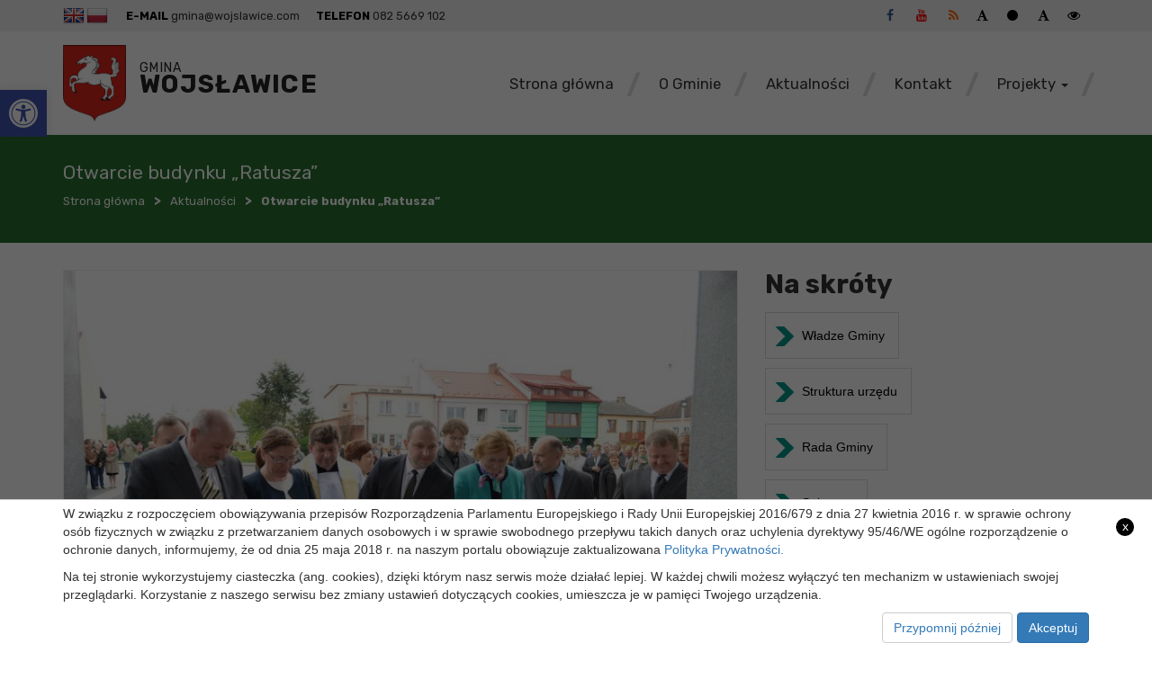

--- FILE ---
content_type: text/html; charset=UTF-8
request_url: https://wojslawice.com/otwarcie-budynku-ratusza/
body_size: 16056
content:
<!doctype html>
<html lang="pl-PL" class="no-js">

<head>
    <meta http-equiv="Content-Type" content="text/html; charset=utf-8" />
    <meta name="Description" content="" />
    <meta name="Keywords" content="" />
    <meta http-equiv="X-UA-Compatible" content="IE=edge">
    <meta name="viewport" content="width=device-width, initial-scale=1">
    <meta name="description" content="">
    <meta name="author" content="">

    <link rel="icon" type="image/png" href="#">

    <title>  Otwarcie budynku &#8222;Ratusza&#8221; : Urząd Gminy Wojsławice</title>

    <!-- CSS -->
    <link rel="stylesheet" href="https://wojslawice.com/wp-content/themes/wojslawice/style.css?v=1.32">

    <!-- Contrast -->
            <link href="https://wojslawice.com/wp-content/themes/wojslawice/css/empty_style.css" rel="stylesheet" />
    
    <!-- Bootstrap 3.3.7 -->
    <link rel="stylesheet" href="https://wojslawice.com/wp-content/themes/wojslawice/css/bootstrap.min.css" />

    <link rel="stylesheet" href="https://wojslawice.com/wp-content/themes/wojslawice/css/eventCalendar.css" />
    <link rel="stylesheet" href="https://wojslawice.com/wp-content/themes/wojslawice/css/eventCalendar_theme_responsive.css" />

    <!-- Owl-carousel -->
    <link rel="stylesheet" href="https://wojslawice.com/wp-content/themes/wojslawice/css/owl.carousel.css" />
    <link rel="stylesheet" href="https://wojslawice.com/wp-content/themes/wojslawice/css/owl.theme.css" />
    <link rel="stylesheet" href="https://wojslawice.com/wp-content/themes/wojslawice/css/owl.transitions.css" />

    <!-- Animate -->
    <link rel="stylesheet" href="https://wojslawice.com/wp-content/themes/wojslawice/css/animate.css" />

    <!-- Custom Fonts -->
    <!-- Font Awesome 4.6.3 -->
    <link rel="stylesheet" href="https://wojslawice.com/wp-content/themes/wojslawice/font-awesome/css/font-awesome.min.css" />

    <link href="https://fonts.googleapis.com/css?family=Montserrat:300,400,500,700&amp;display=swap&amp;subset=latin-ext" rel="stylesheet">
    <link href="https://fonts.googleapis.com/css?family=Rubik:400,500,700&amp;display=swap&amp;subset=latin-ext" rel="stylesheet">

    <!-- Global site tag (gtag.js) - Google Analytics -->
    <script async src="https://www.googletagmanager.com/gtag/js?id=G-4HEK0ZRYLH"></script>
    <script>
        window.dataLayer = window.dataLayer || [];

        function gtag() {
            dataLayer.push(arguments);
        }
        gtag('js', new Date());

        gtag('config', 'G-4HEK0ZRYLH');
    </script>

    <meta name='robots' content='max-image-preview:large' />
	<style>img:is([sizes="auto" i], [sizes^="auto," i]) { contain-intrinsic-size: 3000px 1500px }</style>
	<link rel='dns-prefetch' href='//ajax.googleapis.com' />
<link rel='dns-prefetch' href='//translate.google.com' />
<script>
/* <![CDATA[ */
window._wpemojiSettings = {"baseUrl":"https:\/\/s.w.org\/images\/core\/emoji\/16.0.1\/72x72\/","ext":".png","svgUrl":"https:\/\/s.w.org\/images\/core\/emoji\/16.0.1\/svg\/","svgExt":".svg","source":{"concatemoji":"https:\/\/wojslawice.com\/wp-includes\/js\/wp-emoji-release.min.js?ver=6.8.3"}};
/*! This file is auto-generated */
!function(s,n){var o,i,e;function c(e){try{var t={supportTests:e,timestamp:(new Date).valueOf()};sessionStorage.setItem(o,JSON.stringify(t))}catch(e){}}function p(e,t,n){e.clearRect(0,0,e.canvas.width,e.canvas.height),e.fillText(t,0,0);var t=new Uint32Array(e.getImageData(0,0,e.canvas.width,e.canvas.height).data),a=(e.clearRect(0,0,e.canvas.width,e.canvas.height),e.fillText(n,0,0),new Uint32Array(e.getImageData(0,0,e.canvas.width,e.canvas.height).data));return t.every(function(e,t){return e===a[t]})}function u(e,t){e.clearRect(0,0,e.canvas.width,e.canvas.height),e.fillText(t,0,0);for(var n=e.getImageData(16,16,1,1),a=0;a<n.data.length;a++)if(0!==n.data[a])return!1;return!0}function f(e,t,n,a){switch(t){case"flag":return n(e,"\ud83c\udff3\ufe0f\u200d\u26a7\ufe0f","\ud83c\udff3\ufe0f\u200b\u26a7\ufe0f")?!1:!n(e,"\ud83c\udde8\ud83c\uddf6","\ud83c\udde8\u200b\ud83c\uddf6")&&!n(e,"\ud83c\udff4\udb40\udc67\udb40\udc62\udb40\udc65\udb40\udc6e\udb40\udc67\udb40\udc7f","\ud83c\udff4\u200b\udb40\udc67\u200b\udb40\udc62\u200b\udb40\udc65\u200b\udb40\udc6e\u200b\udb40\udc67\u200b\udb40\udc7f");case"emoji":return!a(e,"\ud83e\udedf")}return!1}function g(e,t,n,a){var r="undefined"!=typeof WorkerGlobalScope&&self instanceof WorkerGlobalScope?new OffscreenCanvas(300,150):s.createElement("canvas"),o=r.getContext("2d",{willReadFrequently:!0}),i=(o.textBaseline="top",o.font="600 32px Arial",{});return e.forEach(function(e){i[e]=t(o,e,n,a)}),i}function t(e){var t=s.createElement("script");t.src=e,t.defer=!0,s.head.appendChild(t)}"undefined"!=typeof Promise&&(o="wpEmojiSettingsSupports",i=["flag","emoji"],n.supports={everything:!0,everythingExceptFlag:!0},e=new Promise(function(e){s.addEventListener("DOMContentLoaded",e,{once:!0})}),new Promise(function(t){var n=function(){try{var e=JSON.parse(sessionStorage.getItem(o));if("object"==typeof e&&"number"==typeof e.timestamp&&(new Date).valueOf()<e.timestamp+604800&&"object"==typeof e.supportTests)return e.supportTests}catch(e){}return null}();if(!n){if("undefined"!=typeof Worker&&"undefined"!=typeof OffscreenCanvas&&"undefined"!=typeof URL&&URL.createObjectURL&&"undefined"!=typeof Blob)try{var e="postMessage("+g.toString()+"("+[JSON.stringify(i),f.toString(),p.toString(),u.toString()].join(",")+"));",a=new Blob([e],{type:"text/javascript"}),r=new Worker(URL.createObjectURL(a),{name:"wpTestEmojiSupports"});return void(r.onmessage=function(e){c(n=e.data),r.terminate(),t(n)})}catch(e){}c(n=g(i,f,p,u))}t(n)}).then(function(e){for(var t in e)n.supports[t]=e[t],n.supports.everything=n.supports.everything&&n.supports[t],"flag"!==t&&(n.supports.everythingExceptFlag=n.supports.everythingExceptFlag&&n.supports[t]);n.supports.everythingExceptFlag=n.supports.everythingExceptFlag&&!n.supports.flag,n.DOMReady=!1,n.readyCallback=function(){n.DOMReady=!0}}).then(function(){return e}).then(function(){var e;n.supports.everything||(n.readyCallback(),(e=n.source||{}).concatemoji?t(e.concatemoji):e.wpemoji&&e.twemoji&&(t(e.twemoji),t(e.wpemoji)))}))}((window,document),window._wpemojiSettings);
/* ]]> */
</script>
<style id='wp-emoji-styles-inline-css'>

	img.wp-smiley, img.emoji {
		display: inline !important;
		border: none !important;
		box-shadow: none !important;
		height: 1em !important;
		width: 1em !important;
		margin: 0 0.07em !important;
		vertical-align: -0.1em !important;
		background: none !important;
		padding: 0 !important;
	}
</style>
<style id='classic-theme-styles-inline-css'>
/*! This file is auto-generated */
.wp-block-button__link{color:#fff;background-color:#32373c;border-radius:9999px;box-shadow:none;text-decoration:none;padding:calc(.667em + 2px) calc(1.333em + 2px);font-size:1.125em}.wp-block-file__button{background:#32373c;color:#fff;text-decoration:none}
</style>
<style id='global-styles-inline-css'>
:root{--wp--preset--aspect-ratio--square: 1;--wp--preset--aspect-ratio--4-3: 4/3;--wp--preset--aspect-ratio--3-4: 3/4;--wp--preset--aspect-ratio--3-2: 3/2;--wp--preset--aspect-ratio--2-3: 2/3;--wp--preset--aspect-ratio--16-9: 16/9;--wp--preset--aspect-ratio--9-16: 9/16;--wp--preset--color--black: #000000;--wp--preset--color--cyan-bluish-gray: #abb8c3;--wp--preset--color--white: #ffffff;--wp--preset--color--pale-pink: #f78da7;--wp--preset--color--vivid-red: #cf2e2e;--wp--preset--color--luminous-vivid-orange: #ff6900;--wp--preset--color--luminous-vivid-amber: #fcb900;--wp--preset--color--light-green-cyan: #7bdcb5;--wp--preset--color--vivid-green-cyan: #00d084;--wp--preset--color--pale-cyan-blue: #8ed1fc;--wp--preset--color--vivid-cyan-blue: #0693e3;--wp--preset--color--vivid-purple: #9b51e0;--wp--preset--gradient--vivid-cyan-blue-to-vivid-purple: linear-gradient(135deg,rgba(6,147,227,1) 0%,rgb(155,81,224) 100%);--wp--preset--gradient--light-green-cyan-to-vivid-green-cyan: linear-gradient(135deg,rgb(122,220,180) 0%,rgb(0,208,130) 100%);--wp--preset--gradient--luminous-vivid-amber-to-luminous-vivid-orange: linear-gradient(135deg,rgba(252,185,0,1) 0%,rgba(255,105,0,1) 100%);--wp--preset--gradient--luminous-vivid-orange-to-vivid-red: linear-gradient(135deg,rgba(255,105,0,1) 0%,rgb(207,46,46) 100%);--wp--preset--gradient--very-light-gray-to-cyan-bluish-gray: linear-gradient(135deg,rgb(238,238,238) 0%,rgb(169,184,195) 100%);--wp--preset--gradient--cool-to-warm-spectrum: linear-gradient(135deg,rgb(74,234,220) 0%,rgb(151,120,209) 20%,rgb(207,42,186) 40%,rgb(238,44,130) 60%,rgb(251,105,98) 80%,rgb(254,248,76) 100%);--wp--preset--gradient--blush-light-purple: linear-gradient(135deg,rgb(255,206,236) 0%,rgb(152,150,240) 100%);--wp--preset--gradient--blush-bordeaux: linear-gradient(135deg,rgb(254,205,165) 0%,rgb(254,45,45) 50%,rgb(107,0,62) 100%);--wp--preset--gradient--luminous-dusk: linear-gradient(135deg,rgb(255,203,112) 0%,rgb(199,81,192) 50%,rgb(65,88,208) 100%);--wp--preset--gradient--pale-ocean: linear-gradient(135deg,rgb(255,245,203) 0%,rgb(182,227,212) 50%,rgb(51,167,181) 100%);--wp--preset--gradient--electric-grass: linear-gradient(135deg,rgb(202,248,128) 0%,rgb(113,206,126) 100%);--wp--preset--gradient--midnight: linear-gradient(135deg,rgb(2,3,129) 0%,rgb(40,116,252) 100%);--wp--preset--font-size--small: 13px;--wp--preset--font-size--medium: 20px;--wp--preset--font-size--large: 36px;--wp--preset--font-size--x-large: 42px;--wp--preset--spacing--20: 0.44rem;--wp--preset--spacing--30: 0.67rem;--wp--preset--spacing--40: 1rem;--wp--preset--spacing--50: 1.5rem;--wp--preset--spacing--60: 2.25rem;--wp--preset--spacing--70: 3.38rem;--wp--preset--spacing--80: 5.06rem;--wp--preset--shadow--natural: 6px 6px 9px rgba(0, 0, 0, 0.2);--wp--preset--shadow--deep: 12px 12px 50px rgba(0, 0, 0, 0.4);--wp--preset--shadow--sharp: 6px 6px 0px rgba(0, 0, 0, 0.2);--wp--preset--shadow--outlined: 6px 6px 0px -3px rgba(255, 255, 255, 1), 6px 6px rgba(0, 0, 0, 1);--wp--preset--shadow--crisp: 6px 6px 0px rgba(0, 0, 0, 1);}:where(.is-layout-flex){gap: 0.5em;}:where(.is-layout-grid){gap: 0.5em;}body .is-layout-flex{display: flex;}.is-layout-flex{flex-wrap: wrap;align-items: center;}.is-layout-flex > :is(*, div){margin: 0;}body .is-layout-grid{display: grid;}.is-layout-grid > :is(*, div){margin: 0;}:where(.wp-block-columns.is-layout-flex){gap: 2em;}:where(.wp-block-columns.is-layout-grid){gap: 2em;}:where(.wp-block-post-template.is-layout-flex){gap: 1.25em;}:where(.wp-block-post-template.is-layout-grid){gap: 1.25em;}.has-black-color{color: var(--wp--preset--color--black) !important;}.has-cyan-bluish-gray-color{color: var(--wp--preset--color--cyan-bluish-gray) !important;}.has-white-color{color: var(--wp--preset--color--white) !important;}.has-pale-pink-color{color: var(--wp--preset--color--pale-pink) !important;}.has-vivid-red-color{color: var(--wp--preset--color--vivid-red) !important;}.has-luminous-vivid-orange-color{color: var(--wp--preset--color--luminous-vivid-orange) !important;}.has-luminous-vivid-amber-color{color: var(--wp--preset--color--luminous-vivid-amber) !important;}.has-light-green-cyan-color{color: var(--wp--preset--color--light-green-cyan) !important;}.has-vivid-green-cyan-color{color: var(--wp--preset--color--vivid-green-cyan) !important;}.has-pale-cyan-blue-color{color: var(--wp--preset--color--pale-cyan-blue) !important;}.has-vivid-cyan-blue-color{color: var(--wp--preset--color--vivid-cyan-blue) !important;}.has-vivid-purple-color{color: var(--wp--preset--color--vivid-purple) !important;}.has-black-background-color{background-color: var(--wp--preset--color--black) !important;}.has-cyan-bluish-gray-background-color{background-color: var(--wp--preset--color--cyan-bluish-gray) !important;}.has-white-background-color{background-color: var(--wp--preset--color--white) !important;}.has-pale-pink-background-color{background-color: var(--wp--preset--color--pale-pink) !important;}.has-vivid-red-background-color{background-color: var(--wp--preset--color--vivid-red) !important;}.has-luminous-vivid-orange-background-color{background-color: var(--wp--preset--color--luminous-vivid-orange) !important;}.has-luminous-vivid-amber-background-color{background-color: var(--wp--preset--color--luminous-vivid-amber) !important;}.has-light-green-cyan-background-color{background-color: var(--wp--preset--color--light-green-cyan) !important;}.has-vivid-green-cyan-background-color{background-color: var(--wp--preset--color--vivid-green-cyan) !important;}.has-pale-cyan-blue-background-color{background-color: var(--wp--preset--color--pale-cyan-blue) !important;}.has-vivid-cyan-blue-background-color{background-color: var(--wp--preset--color--vivid-cyan-blue) !important;}.has-vivid-purple-background-color{background-color: var(--wp--preset--color--vivid-purple) !important;}.has-black-border-color{border-color: var(--wp--preset--color--black) !important;}.has-cyan-bluish-gray-border-color{border-color: var(--wp--preset--color--cyan-bluish-gray) !important;}.has-white-border-color{border-color: var(--wp--preset--color--white) !important;}.has-pale-pink-border-color{border-color: var(--wp--preset--color--pale-pink) !important;}.has-vivid-red-border-color{border-color: var(--wp--preset--color--vivid-red) !important;}.has-luminous-vivid-orange-border-color{border-color: var(--wp--preset--color--luminous-vivid-orange) !important;}.has-luminous-vivid-amber-border-color{border-color: var(--wp--preset--color--luminous-vivid-amber) !important;}.has-light-green-cyan-border-color{border-color: var(--wp--preset--color--light-green-cyan) !important;}.has-vivid-green-cyan-border-color{border-color: var(--wp--preset--color--vivid-green-cyan) !important;}.has-pale-cyan-blue-border-color{border-color: var(--wp--preset--color--pale-cyan-blue) !important;}.has-vivid-cyan-blue-border-color{border-color: var(--wp--preset--color--vivid-cyan-blue) !important;}.has-vivid-purple-border-color{border-color: var(--wp--preset--color--vivid-purple) !important;}.has-vivid-cyan-blue-to-vivid-purple-gradient-background{background: var(--wp--preset--gradient--vivid-cyan-blue-to-vivid-purple) !important;}.has-light-green-cyan-to-vivid-green-cyan-gradient-background{background: var(--wp--preset--gradient--light-green-cyan-to-vivid-green-cyan) !important;}.has-luminous-vivid-amber-to-luminous-vivid-orange-gradient-background{background: var(--wp--preset--gradient--luminous-vivid-amber-to-luminous-vivid-orange) !important;}.has-luminous-vivid-orange-to-vivid-red-gradient-background{background: var(--wp--preset--gradient--luminous-vivid-orange-to-vivid-red) !important;}.has-very-light-gray-to-cyan-bluish-gray-gradient-background{background: var(--wp--preset--gradient--very-light-gray-to-cyan-bluish-gray) !important;}.has-cool-to-warm-spectrum-gradient-background{background: var(--wp--preset--gradient--cool-to-warm-spectrum) !important;}.has-blush-light-purple-gradient-background{background: var(--wp--preset--gradient--blush-light-purple) !important;}.has-blush-bordeaux-gradient-background{background: var(--wp--preset--gradient--blush-bordeaux) !important;}.has-luminous-dusk-gradient-background{background: var(--wp--preset--gradient--luminous-dusk) !important;}.has-pale-ocean-gradient-background{background: var(--wp--preset--gradient--pale-ocean) !important;}.has-electric-grass-gradient-background{background: var(--wp--preset--gradient--electric-grass) !important;}.has-midnight-gradient-background{background: var(--wp--preset--gradient--midnight) !important;}.has-small-font-size{font-size: var(--wp--preset--font-size--small) !important;}.has-medium-font-size{font-size: var(--wp--preset--font-size--medium) !important;}.has-large-font-size{font-size: var(--wp--preset--font-size--large) !important;}.has-x-large-font-size{font-size: var(--wp--preset--font-size--x-large) !important;}
:where(.wp-block-post-template.is-layout-flex){gap: 1.25em;}:where(.wp-block-post-template.is-layout-grid){gap: 1.25em;}
:where(.wp-block-columns.is-layout-flex){gap: 2em;}:where(.wp-block-columns.is-layout-grid){gap: 2em;}
:root :where(.wp-block-pullquote){font-size: 1.5em;line-height: 1.6;}
</style>
<link rel='stylesheet' id='google-language-translator-css' href='https://wojslawice.com/wp-content/plugins/google-language-translator/css/style.css?ver=6.0.20' media='all' />
<link rel='stylesheet' id='itlu-gmina-css' href='https://wojslawice.com/wp-content/plugins/itlu-gmina/public/css/itlu-gmina-public.css?ver=1.0.0' media='all' />
<link rel='stylesheet' id='pojo-a11y-css' href='https://wojslawice.com/wp-content/plugins/pojo-accessibility/modules/legacy/assets/css/style.min.css?ver=1.0.0' media='all' />
<link rel='stylesheet' id='slb_core-css' href='https://wojslawice.com/wp-content/plugins/simple-lightbox/client/css/app.css?ver=2.9.3' media='all' />
<style>p.hello{font-size:12px;color:darkgray;}#google_language_translator,#flags{text-align:left;}#google_language_translator{clear:both;}#flags{width:165px;}#flags a{display:inline-block;margin-right:2px;}#google_language_translator a{display:none!important;}div.skiptranslate.goog-te-gadget{display:inline!important;}.goog-te-gadget{color:transparent!important;}.goog-te-gadget{font-size:0px!important;}.goog-branding{display:none;}.goog-tooltip{display: none!important;}.goog-tooltip:hover{display: none!important;}.goog-text-highlight{background-color:transparent!important;border:none!important;box-shadow:none!important;}#google_language_translator{display:none;}#google_language_translator select.goog-te-combo{color:#32373c;}div.skiptranslate{display:none!important;}body{top:0px!important;}#goog-gt-{display:none!important;}font font{background-color:transparent!important;box-shadow:none!important;position:initial!important;}#glt-translate-trigger{left:20px;right:auto;}#glt-translate-trigger > span{color:#ffffff;}#glt-translate-trigger{background:#f89406;}.goog-te-gadget .goog-te-combo{width:100%;}</style><style>
#pojo-a11y-toolbar .pojo-a11y-toolbar-toggle a{ background-color: #4054b2;	color: #ffffff;}
#pojo-a11y-toolbar .pojo-a11y-toolbar-overlay, #pojo-a11y-toolbar .pojo-a11y-toolbar-overlay ul.pojo-a11y-toolbar-items.pojo-a11y-links{ border-color: #4054b2;}
body.pojo-a11y-focusable a:focus{ outline-style: solid !important;	outline-width: 1px !important;	outline-color: #FF0000 !important;}
#pojo-a11y-toolbar{ top: 100px !important;}
#pojo-a11y-toolbar .pojo-a11y-toolbar-overlay{ background-color: #ffffff;}
#pojo-a11y-toolbar .pojo-a11y-toolbar-overlay ul.pojo-a11y-toolbar-items li.pojo-a11y-toolbar-item a, #pojo-a11y-toolbar .pojo-a11y-toolbar-overlay p.pojo-a11y-toolbar-title{ color: #333333;}
#pojo-a11y-toolbar .pojo-a11y-toolbar-overlay ul.pojo-a11y-toolbar-items li.pojo-a11y-toolbar-item a.active{ background-color: #4054b2;	color: #ffffff;}
@media (max-width: 767px) { #pojo-a11y-toolbar { top: 70px !important; } }</style><meta name="deklaracja-dostępności" content="https://wojslawice.com/deklaracja-dostepnosci/"></head>

<body>
     
    <a class="skip-link" href="#menu-menu_glowne">Przejdź do menu</a>
    <a class="skip-link" href="#main-content">Przejdź do głównej treści strony</a>
    <a class="skip-link" href="#kontakt">Przejdź do stopki strony</a>
    <header>
        <div class="menu-wrapper">
            <div class="social-bar">
                <div class="container">
                    <div class="row">
                        <div class="col-lg-6 col-md-6 col-sm-6 hidden-xs">
                            <div class="lang-sidebar-widget">
                                <div id="flags" class="size24"><ul id="sortable" class="ui-sortable" style="float:left"><li id='English'><a href='#' title='English' class='nturl notranslate en flag English'></a></li><li id='Polish'><a href='#' title='Polish' class='nturl notranslate pl flag Polish'></a></li></ul></div><div id="google_language_translator" class="default-language-pl"></div>                                <div class="clear"></div>
                            </div>
                                                        <div class="social-item readableContent"><span class="social-bar-title">E-MAIL</span> <a href="/cdn-cgi/l/email-protection" class="__cf_email__" data-cfemail="1c7b7175727d5c6b73766f707d6b757f79327f7371">[email&#160;protected]</a></div>
                            <div class="social-item readableContent"><span class="social-bar-title">TELEFON</span> 082 5669 102 </div>
                        </div>
                        <div class="right col-lg-6 col-md-6 col-sm-6 col-xs-12">
                            <div class="icons">
                                <a title="fb" href="https://www.facebook.com/Gmina-Wojslawice-226703954136360/"><i style="color: #395b9a !important" class="fa fa-facebook" aria-hidden="true"></i></a>
                                <a title="yt" href="https://www.youtube.com/"><i style="color: #f00 !important" class="fa fa-youtube" aria-hidden="true"></i></a>
                                <a title="rss" href="https://wojslawice.com/rss/"><i style="color: #f60 !important" class="fa fa-rss" aria-hidden="true"></i></a>
                                <button title="Zmniejsz czcionkę" class="font_minus"><i class="fa fa-font" aria-hidden="true"></i></button>
                                <button title="Restart czcionki" class="font_standard"><i class="fa fa-circle" aria-hidden="true"></i></button>
                                <button title="Zwiększ czcionkę" class="font_plus"><i class="fa fa-font" aria-hidden="true"></i></button>
                                <button title="Zmień kontrast" class="change_contrast"><i class="fa fa-eye" aria-hidden="true"></i></button>
                            </div>
                        </div>
                    </div>
                </div>
            </div>
            <div class="head-menu">
                <div class="container">
                    <div class="row">
                        <div class="col-lg-4 col-md-4 col-sm-12 col-xs-12">
                            <div class="main-logo">
                                <a href="https://wojslawice.com">
                                    <img alt="Logo Gminy Wojsławice" src="https://wojslawice.com/wp-content/themes/wojslawice/img/logo.png">
                                    <div class="text">
                                        <span class="title">Gmina<br /><span class="bold">Wojsławice</span></span>
                                        <div class="clear"></div>
                                    </div>
                                </a>
                                <div class="clear"></div>
                            </div>
                        </div>
                        <div class="col-lg-8 col-md-8 col-sm-12 col-xs-12">
                            <div class="row">
                                <div class="col-lg-12 col-md-12 col-sm-12 col-xs-12">
                                    <div class="icons-wrapper">
                                        <div class="clear"></div>
                                    </div>
                                </div>
                            </div>

                            <div class="menu">
                                <div class="row">
                                    <div class="col-lg-12 col-md-12 col-xs-12">
                                        <nav class="navbar">
                                            <div class="navbar-header">
                                                <button type="button" class="navbar-toggle" data-toggle="collapse" data-target=".navbar-ex1-collapse">
                                                    <span class="sr-only">Toggle navigation</span>
                                                    <span class="icon-bar"></span>
                                                    <span class="icon-bar"></span>
                                                    <span class="icon-bar"></span>
                                                </button>
                                            </div>
                                            <div class="collapse navbar-collapse navbar-ex1-collapse">
                                                <ul id="menu-menu_glowne" class="nav navbar-nav"><li id="menu-item-8650" class="menu-item menu-item-type-custom menu-item-object-custom menu-item-home menu-item-8650"><a title="Strona główna" href="https://wojslawice.com">Strona główna</a></li>
<li id="menu-item-9993" class="menu-item menu-item-type-post_type menu-item-object-page menu-item-9993"><a title="O Gminie" href="https://wojslawice.com/informacje-o-gminie/">O Gminie</a></li>
<li id="menu-item-114" class="menu-item menu-item-type-taxonomy menu-item-object-category current-post-ancestor current-menu-parent current-post-parent menu-item-114"><a title="Aktualności" href="https://wojslawice.com/category/aktualnosci/">Aktualności</a></li>
<li id="menu-item-8676" class="menu-item menu-item-type-post_type menu-item-object-page menu-item-8676"><a title="Kontakt" href="https://wojslawice.com/kontakt/">Kontakt</a></li>
<li id="menu-item-10375" class="menu-item menu-item-type-taxonomy menu-item-object-category menu-item-has-children menu-item-10375 dropdown"><a title="Projekty" href="#" data-toggle="dropdown" class="dropdown-toggle" aria-haspopup="true">Projekty <span class="caret"></span></a>
<ul class=" dropdown-menu">
	<li id="menu-item-10701" class="menu-item menu-item-type-taxonomy menu-item-object-category menu-item-10701"><a title="Dofinansowania z Budżetu Państwa" href="https://wojslawice.com/category/projekty-ue/dofinansowania/">Dofinansowania z Budżetu Państwa</a></li>
	<li id="menu-item-10702" class="menu-item menu-item-type-taxonomy menu-item-object-category menu-item-10702"><a title="Projekty" href="https://wojslawice.com/category/projekty-ue/">Projekty</a></li>
</ul>
</li>
</ul>                                            </div>
                                            <div class="clear"></div>


                                        </nav>
                                    </div>
                                </div>
                                <div class="clear"></div>
                            </div>
                        </div>
                    </div>
                </div>
                <div class="clear"></div>
            </div>

            <div class="clear"></div>
        </div>
        <div class="mobile-wrapper">
            <div class="container-fluid">
                <div class="row">
                    <div class="menu">
                        <a href="https://wojslawice.com" class="logo">
                            <img alt="Logo Gminy Wojsławice" src="https://wojslawice.com/wp-content/themes/wojslawice/img/logo.png">
                            <h1><span class="title">Gmina<span class="bold"> Wojsławice</span></span></h1>
                            <span class="sub-title">Oficjalny Serwis Internetowy</span>
                        </a>
                        <nav class="navbar">
                            <div class="navbar-header">
                                <button type="button" class="navbar-toggle" data-toggle="collapse" data-target=".navbar-ex1-collapse">
                                    <span class="sr-only">Toggle navigation</span>
                                    <span class="icon-bar"></span>
                                    <span class="icon-bar"></span>
                                    <span class="icon-bar"></span>
                                </button>
                            </div>
                            <div class="collapse navbar-collapse navbar-ex1-collapse">
                                <div class="sidebar-widget">
                                                                        <div class="clear"></div>
                                </div>
                                <ul id="menu-menu_glowne-1" class="nav navbar-nav"><li class="menu-item menu-item-type-custom menu-item-object-custom menu-item-home menu-item-8650"><a title="Strona główna" href="https://wojslawice.com">Strona główna</a></li>
<li class="menu-item menu-item-type-post_type menu-item-object-page menu-item-9993"><a title="O Gminie" href="https://wojslawice.com/informacje-o-gminie/">O Gminie</a></li>
<li class="menu-item menu-item-type-taxonomy menu-item-object-category current-post-ancestor current-menu-parent current-post-parent menu-item-114"><a title="Aktualności" href="https://wojslawice.com/category/aktualnosci/">Aktualności</a></li>
<li class="menu-item menu-item-type-post_type menu-item-object-page menu-item-8676"><a title="Kontakt" href="https://wojslawice.com/kontakt/">Kontakt</a></li>
<li class="menu-item menu-item-type-taxonomy menu-item-object-category menu-item-has-children menu-item-10375 dropdown"><a title="Projekty" href="#" data-toggle="dropdown" class="dropdown-toggle" aria-haspopup="true">Projekty <span class="caret"></span></a>
<ul class=" dropdown-menu">
	<li class="menu-item menu-item-type-taxonomy menu-item-object-category menu-item-10701"><a title="Dofinansowania z Budżetu Państwa" href="https://wojslawice.com/category/projekty-ue/dofinansowania/">Dofinansowania z Budżetu Państwa</a></li>
	<li class="menu-item menu-item-type-taxonomy menu-item-object-category menu-item-10702"><a title="Projekty" href="https://wojslawice.com/category/projekty-ue/">Projekty</a></li>
</ul>
</li>
</ul>                                <div class="icons">
                                    <a title="fb" href="https://www.facebook.com/Gmina-Wojslawice-226703954136360/"><i style="color: #395b9a !important" class="fa fa-facebook" aria-hidden="true"></i></a>
                                    <a title="yt" href="https://www.youtube.com/"><i style="color: #f00 !important" class="fa fa-youtube" aria-hidden="true"></i></a>
                                    <a title=" rss" href="https://wojslawice.com/rss/"><i style="color: #f60 !important" class="fa fa-rss" aria-hidden="true"></i></a>
                                    <br />
                                    <button title="Zmniejsz czcionkę" class="font_minus"><i class="fa fa-font" aria-hidden="true"></i></button>
                                    <button title="Restart czcionki" class="font_standard"><i class="fa fa-circle" aria-hidden="true"></i></button>
                                    <button title="Zwiększ czcionkę" class="font_plus"><i class="fa fa-font" aria-hidden="true"></i></button>
                                    <button title="Zmień kontrast" class="change_contrast"><i class="fa fa-eye" aria-hidden="true"></i></button>
                                </div>

                            </div>
                            <div class="clear"></div>
                        </nav>
                        <div class="clear"></div>
                    </div>
                </div>
            </div>
        </div>
                                                    <div class="heading-image">
                    <div class="container">
                        <div class="row">
                            <div class="col-md-12">
                                <div class="title">
                                    <div class="title-cell">
                                        <h1 class="page-title">Otwarcie budynku &#8222;Ratusza&#8221;</h1>
                                        <span class="breadcrumb">
                                            <ul id="breadcrumbs" class="breadcrumbs"><li class="item-home"><a class="bread-link bread-home" href="https://wojslawice.com" title="Strona główna">Strona główna</a></li><li class="separator separator-home"> &gt; </li><li class="item-cat"><a href="https://wojslawice.com/category/aktualnosci/">Aktualności</a></li><li class="separator"> &gt; </li><li class="item-current item-1544"><strong class="bread-current bread-1544" title="Otwarcie budynku &#8222;Ratusza&#8221;">Otwarcie budynku &#8222;Ratusza&#8221;</strong></li></ul>                                        </span>
                                    </div>
                                </div>
                            </div>
                        </div>
                    </div>
                </div>
                        </header>

    
<section id="single">

	<div class="container">
		<div class="row">
		<main role="main">
		<!-- section -->
		<section class="col-lg-8 col-md-8 col-sm-12 col-xs-12">
			<div class="single-post">
					<!-- article -->	
					<article id="post-1544" class="post-1544 post type-post status-publish format-standard has-post-thumbnail hentry category-aktualnosci">
						
						<!-- post thumbnail -->
															<div class="image">
									<img src="https://wojslawice.com/wp-content/uploads/1398762337//1.JPG" class="attachment-large size-large wp-post-image" alt="" decoding="async" fetchpriority="high" />								</div>
																	
						<!-- /post thumbnail -->
					<div class="content">
						<div class="print-pdf-icons">
							<div id="readNews"><i class="fa fa-microphone" aria-hidden="true"></i> Czytaj artykuł (lektor)</div>
							<a href="#" id="printPost">
								<span><i class="fa fa-print"></i> Drukuj stronę</span>
							</a>
							<a href="https://wojslawice.com/pdf/?id=1544" target="blank">
								 <span><i class="fa fa-file-pdf-o" aria-hidden="true"></i> Wyświetl stronę w formacie PDF</span>
							</a>
						</div>
						
						<div id="article-text">
							<h2 class="post-title readableContent">Otwarcie budynku &#8222;Ratusza&#8221;</h2>
							<div class="date"><i class="fa fa-calendar" aria-hidden="true"></i> 29 kwietnia 2014</div>
								<div class="article readableContent"><p>
	25 kwietnia 2014 r. odbyło się uroczyste otwarcie nowej siedziby Urzędu Gminy Wojsławice. Uroczystość rozpoczęła się krótkim przemówieniem Wójta Gminy Wojsławice &#8211; Pana Jacka Semeniuka, po którym nastąpiło odegranie hejnału Wojsławic przez Pana Dariusza Zielińskiego.</p>
<p>
	Uroczystego przecięcia wstęgi dokonali: Pan Dariusz Nitecki &#8211; autor projektu, Pan Marian Starownik &#8211; Wicewojewoda Lubelski, Pani Genowefa Tokarska &#8211; poseł na sejm RP, Pan Krzysztof Hetman &#8211; Marszałek Województwa Lubelskiego, Pani Beata Mazurek &#8211; poseł na sejm RP, Pan Wiesław Blicharski &#8211; właściciel firmy HANDBUD, Pan Józef Zając &#8211; senator RP, ks. kanonik Zbigniew Kasprzyk &#8211; probosz parafii Wojsławice, Pani Ewa Kozłowska &#8211; Przewodnicząca Rady Gminy Wojsławice, Pan Jacek Semeniuk &#8211; Wójt Gminy Wojsławice.</span></p>
<p>
	Po poświęceniu obiektu przez księdza kanonika Zbigniewa Kasprzyka, zaproszeni goście mieli możliwość obejrzenia wnętrza budynku. Całość uroczystości zakończył koncert w wykonaniu muzyków z Filharmonii Lubelskiej.</span></p>
<p>
	<img decoding="async" alt="" src="https://wojslawice.com/wp-content/uploads/2014/04/1.JPG" style="width: 500px;height: 332px"></span></p>
<p>
	<img decoding="async" alt="" src="https://wojslawice.com/wp-content/uploads/2014/04/2.JPG" style="width: 500px;height: 332px"></span></p>
<p>
	<img decoding="async" alt="" src="https://wojslawice.com/wp-content/uploads/2014/04/3.JPG" style="width: 500px;height: 753px"></p>
<p>
	<img decoding="async" alt="" src="https://wojslawice.com/wp-content/uploads/2014/04/4.JPG" style="width: 500px;height: 332px"></p>
</div>
						</div>
					</div>

						
					</article>
					<!-- /article -->

				
							</div>
		</section>
		<!-- /section -->
		
		<!-- sidebar -->
<div class="col-lg-4 col-md-4 col-sm-12 col-xs-12">
	
	<aside class="sidebar">
		<h2 class="title">Na skróty</h2>
		<div class="sidebar-widget ">
			<div id="nav_menu-4" class="widget_nav_menu"><ul id="menu-na-skroty" class="menu"><li id="menu-item-10025" class="menu-item menu-item-type-post_type menu-item-object-page menu-item-10025"><a href="https://wojslawice.com/wladze-gminy/">Władze Gminy</a></li>
<li id="menu-item-10020" class="menu-item menu-item-type-post_type menu-item-object-page menu-item-10020"><a href="https://wojslawice.com/stanowiska-pracy-w-urzedzie-gminy-wojslawice/">Struktura urzędu</a></li>
<li id="menu-item-10024" class="menu-item menu-item-type-post_type menu-item-object-page menu-item-10024"><a href="https://wojslawice.com/rada-gminy-wojslawice/">Rada Gminy</a></li>
<li id="menu-item-10026" class="menu-item menu-item-type-post_type menu-item-object-page menu-item-10026"><a href="https://wojslawice.com/solectwa-i-soltysi-gminy-wojslawice/">Sołectwa</a></li>
<li id="menu-item-10030" class="menu-item menu-item-type-post_type menu-item-object-page menu-item-10030"><a href="https://wojslawice.com/ochrona-srodowiska-podstrona/">Ochrona środowiska</a></li>
<li id="menu-item-10032" class="menu-item menu-item-type-post_type menu-item-object-page menu-item-10032"><a href="https://wojslawice.com/rewitalizacja-podstawowe-informacje/">Rewitalizacja</a></li>
<li id="menu-item-10035" class="menu-item menu-item-type-post_type menu-item-object-page menu-item-10035"><a href="https://wojslawice.com/instalacje-oze-w-gminie-wojslawice/">OZE Wojsławice</a></li>
<li id="menu-item-10027" class="menu-item menu-item-type-post_type menu-item-object-page menu-item-10027"><a href="https://wojslawice.com/ppwow/">PPWOW</a></li>
<li id="menu-item-95" class="menu-item menu-item-type-post_type menu-item-object-page menu-item-95"><a href="https://wojslawice.com/podatki-i-oplaty-lokalne/">Zagospodarowanie Przestrzenne</a></li>
<li id="menu-item-8669" class="menu-item menu-item-type-custom menu-item-object-custom menu-item-8669"><a href="https://ugwojslawice.bip.lubelskie.pl/index.php?id=55">Uchwały Rady Gminy</a></li>
<li id="menu-item-8670" class="menu-item menu-item-type-custom menu-item-object-custom menu-item-8670"><a href="https://ugwojslawice.bip.lubelskie.pl/index.php?id=205">Zamówienia Publiczne</a></li>
<li id="menu-item-8671" class="menu-item menu-item-type-custom menu-item-object-custom menu-item-8671"><a href="https://ugwojslawice.bip.lubelskie.pl/index.php?id=120">Jednostki organizacyjne</a></li>
<li id="menu-item-8672" class="menu-item menu-item-type-custom menu-item-object-custom menu-item-8672"><a href="https://ugwojslawice.bip.lubelskie.pl/index.php?id=589">Petycje</a></li>
<li id="menu-item-8680" class="menu-item menu-item-type-post_type menu-item-object-page menu-item-8680"><a href="https://wojslawice.com/ewidencja-zabytkow/">Ewidencja zabytków</a></li>
<li id="menu-item-10697" class="menu-item menu-item-type-post_type menu-item-object-page menu-item-10697"><a href="https://wojslawice.com/pliki-do-pobrania/">Pliki do pobrania</a></li>
</ul></div>		</div>
	</aside>
</div>
<!-- /sidebar -->
			<div class="clear"></div>
		</main>
		</div>
	</div>
	
</section>

<section id="banner">
	<div class="container">
		<div class="row">
			<h2 class="title readableContent"><i class="far fa-hand-point-right"></i> Polecane strony</h2>
												<div class="col-lg-2 col-md-2 col-sm-6 col-xs-6">
						<div class="item">
								<a target="blank" href="https://ugwojslawice.bip.lubelskie.pl/index.php?id=6"><img alt="Biuletyn Informacji Publicznej" src="https://wojslawice.com/wp-content/uploads/2020/02/5.png"/></a>
							
							<div class="clear"></div>
						</div>
					</div>
									<div class="col-lg-2 col-md-2 col-sm-6 col-xs-6">
						<div class="item">
								<a target="blank" href="https://epuap.gov.pl/"><img alt="Epuap" src="https://wojslawice.com/wp-content/uploads/2020/02/6.png"/></a>
							
							<div class="clear"></div>
						</div>
					</div>
									<div class="col-lg-2 col-md-2 col-sm-6 col-xs-6">
						<div class="item">
								<a target="blank" href="https://pupchelm.pl/"><img alt="Urząd Pracy" src="https://wojslawice.com/wp-content/uploads/2020/02/3.png"/></a>
							
							<div class="clear"></div>
						</div>
					</div>
									<div class="col-lg-2 col-md-2 col-sm-6 col-xs-6">
						<div class="item">
								<a target="blank" href="https://mikroporady.pl/"><img alt="Mikroporady" src="https://wojslawice.com/wp-content/uploads/2020/02/mikroporady-1.jpg"/></a>
							
							<div class="clear"></div>
						</div>
					</div>
									<div class="col-lg-2 col-md-2 col-sm-6 col-xs-6">
						<div class="item">
								<a target="blank" href="https://monitorpolski.gov.pl/MP"><img alt="Monitor Polski" src="https://wojslawice.com/wp-content/uploads/2020/02/monitor-1.jpg"/></a>
							
							<div class="clear"></div>
						</div>
					</div>
									<div class="col-lg-2 col-md-2 col-sm-6 col-xs-6">
						<div class="item">
								<a target="blank" href="https://dziennikustaw.gov.pl/DU"><img alt="Dziennik Ustaw" src="https://wojslawice.com/wp-content/uploads/2020/02/dziennik-1.jpg"/></a>
							
							<div class="clear"></div>
						</div>
					</div>
									<div class="col-lg-2 col-md-2 col-sm-6 col-xs-6">
						<div class="item">
								<a target="blank" href="https://www.ziemiachelmska.pl/"><img alt="LGD Ziemi Chełmskiej" src="https://wojslawice.com/wp-content/uploads/2020/03/lgd.jpg"/></a>
							
							<div class="clear"></div>
						</div>
					</div>
									<div class="col-lg-2 col-md-2 col-sm-6 col-xs-6">
						<div class="item">
								<a target="blank" href="https://www.lubelskie.pl/"><img alt="Urząd wojewódzki" src="https://wojslawice.com/wp-content/uploads/2020/03/urzad_wojewodzki.jpg"/></a>
							
							<div class="clear"></div>
						</div>
					</div>
									<div class="col-lg-2 col-md-2 col-sm-6 col-xs-6">
						<div class="item">
								<a target="blank" href="https://wojslawice.e-mapa.net/"><img alt="Gminny Portal Mapowy" src="https://wojslawice.com/wp-content/uploads/2020/03/4.png"/></a>
							
							<div class="clear"></div>
						</div>
					</div>
									<div class="col-lg-2 col-md-2 col-sm-6 col-xs-6">
						<div class="item">
								<a target="blank" href="http://sip.gison.pl/wojslawice"><img alt="System Informacji Przestrzennej Wojsławice" src="https://wojslawice.com/wp-content/uploads/2020/06/GISON.png" /></a>
							
							<div class="clear"></div>
						</div>
					</div>
									<div class="col-lg-2 col-md-2 col-sm-6 col-xs-6">
						<div class="item">
								<a target="blank" href="http://www.ckrsiennica.pl/"><img alt="CKR" src="https://wojslawice.com/wp-content/uploads/2021/01/ckr_ver13_krzywe.jpg" /></a>
							
							<div class="clear"></div>
						</div>
					</div>
						</div>
	</div>
</section>
<a title="mapa" class="map" href="https://goo.gl/maps/qvwFaMyZyUtxZpYX8"></a>
<section id="kontakt">
		<div class="container">
		<div class="row">
		
			<div class="info col-lg-3 col-md-6 col-sm-12 col-xs-12">
				<div class="box">
					<img alt="logo" src="https://wojslawice.com/wp-content/themes/wojslawice/img/logo.png">
					<h3 class="readableContent">Gmina Wojsławice</h3>
					
					<span class="readableContent">Oficjalny serwis internetowy Gminy Wojsławice</span>
				</div>			
			</div>
			<div class="col-lg-5 col-md-5 col-sm-12 col-xs-12">
				<div class="box">
					<h3 class="readableContent">Kontakt</h3>
					
					<div class="mini-box">
						<span class="readableContent"><span class="bold">Adres:</span> Rynek 30, 22-120 Wojsławice</span>
					</div>
					
					<div class="mini-box">
						<span class="readableContent"><span class="bold">Telefon:</span><a href="tel:#"> 082 5669 102</a></span><br />
						<span class="readableContent"><span class="bold">Telefon/Fax:</span><a href="tel:#"> 082 5669 102</a></span><br />
						<span class="readableContent"><span class="bold">E-mail:</span> <a href="/cdn-cgi/l/email-protection" class="__cf_email__" data-cfemail="9bfcf6f2f5fadbecf4f1e8f7faecf2f8feb5f8f4f6">[email&#160;protected]</a></span>
					</div>
					
					<div class="mini-box">
						<span class="readableContent"><span class="bold">NIP:</span> 564-12-61-151</span><br />
						<span class="readableContent"><span class="bold">REGON:</span> 000551496</span>
					</div>
					<div class="mini-box">
						<span class="readableContent"><span class="bold">KONTO BANKOWE:</span>  77 8188 0003 2001 0000 1821 0003 - ogólne 80 8188 0003 2001 0000 1821 0046 - opłata-odpady komunalne 66 8188 0003 2001 0000 1821 0007 - wadia </span><br />
					</div>
					
					
					<div class="mini-box">
						<a href="http://jigsaw.w3.org/css-validator/check/referer">
							<img style="border:0;width:88px;height:31px"
								src="//jigsaw.w3.org/css-validator/images/vcss-blue"
								alt="Poprawny CSS!" />
						</a>
					</div>
				</div>			
			</div>
			<div class="col-lg-4 col-md-4 col-sm-12 col-xs-12">
				<div class="box">
					<h3 class="readableContent">Godziny pracy</h3>
													
																
								<div class="subbox">
																			<span class="readableContent"><span class="bold"> Poniedziałek : </span> 7:30 - 15:30</span><br />
																			<span class="readableContent"><span class="bold"> Wtorek : </span> 7:30 - 15:30</span><br />
																			<span class="readableContent"><span class="bold"> Środa : </span> 7:30 - 15:30</span><br />
																			<span class="readableContent"><span class="bold"> Czwartek : </span> 7:30 - 15:30</span><br />
																			<span class="readableContent"><span class="bold"> Piątek : </span> 7:30 - 15:30</span><br />
																	</div>
				</div>			
			</div>					
		</div>
	</div>
</section>
<section id="copyright">
	<h2 class="hidden-text">Prawa autorskie</h2>
	<span class="left readableContent">Copyright 2020@ Urząd Gminy Wojsławice</span>
	<span class="right readableContent"><span class="hide-mobile">Projekt i wykonanie</span><a target="blank" href="http://itlu.pl/"><img alt="itlu" src="https://wojslawice.com/wp-content/themes/wojslawice/img/itlu.png"></a></span>
		<div class="clear"></div>
</section>

	<script data-cfasync="false" src="/cdn-cgi/scripts/5c5dd728/cloudflare-static/email-decode.min.js"></script><script type="speculationrules">
{"prefetch":[{"source":"document","where":{"and":[{"href_matches":"\/*"},{"not":{"href_matches":["\/wp-*.php","\/wp-admin\/*","\/wp-content\/uploads\/*","\/wp-content\/*","\/wp-content\/plugins\/*","\/wp-content\/themes\/wojslawice\/*","\/*\\?(.+)"]}},{"not":{"selector_matches":"a[rel~=\"nofollow\"]"}},{"not":{"selector_matches":".no-prefetch, .no-prefetch a"}}]},"eagerness":"conservative"}]}
</script>
<div id='glt-footer'></div><script>function GoogleLanguageTranslatorInit() { new google.translate.TranslateElement({pageLanguage: 'pl', includedLanguages:'en,pl', autoDisplay: false}, 'google_language_translator');}</script><div id="accept_cookie_overlay"></div>
<div id="accept_cookie_wrapper">
    <a class="close_cookie accept_cookie" href="#accept_cookie">x</a>
    <div id="accept_cookie_container" class="container">
        <div class="row">
            <div class="col-md-12">
				<p>W związku z rozpoczęciem obowiązywania przepisów Rozporządzenia Parlamentu Europejskiego i Rady Unii Europejskiej 2016/679 z dnia 27 kwietnia 2016 r. w sprawie ochrony osób fizycznych w związku z przetwarzaniem danych osobowych i w sprawie swobodnego przepływu takich danych oraz uchylenia dyrektywy 95/46/WE ogólne rozporządzenie o ochronie danych, informujemy, że od dnia 25 maja 2018 r. na naszym portalu obowiązuje zaktualizowana <a href="https://wojslawice.com/przetwarzanie-danych-osobowych/">Polityka Prywatności.</a></p>  
				
                <p>Na tej stronie wykorzystujemy ciasteczka (ang. cookies), dzięki którym nasz serwis może działać lepiej. W każdej chwili możesz wyłączyć ten mechanizm w ustawieniach swojej przeglądarki. Korzystanie z naszego serwisu bez zmiany ustawień dotyczących cookies, umieszcza je w pamięci Twojego urządzenia.</p>    

				<a href="#accept_cookie" class="accept_cookie btn btn-primary">Akceptuj</a>
                <a href="#remind_later" class="remind_later btn btn-default">Przypomnij później</a>

            </div>
        </div>
    </div>
</div><script src="https://ajax.googleapis.com/ajax/libs/jquery/1.12.4/jquery.min.js?ver=6.8.3" id="jquery-js"></script>
<script src="https://wojslawice.com/wp-content/themes/wojslawice/js/bootstrap.min.js?ver=6.8.3" id="bootstrap-js"></script>
<script src="https://wojslawice.com/wp-content/themes/wojslawice/js/ie10-viewport-bug-workaround.js?ver=6.8.3" id="ie10-viewport-js"></script>
<script src="https://wojslawice.com/wp-includes/js/comment-reply.min.js?ver=6.8.3" id="comment-reply-js" async="async" data-wp-strategy="async"></script>
<script src="https://wojslawice.com/wp-content/plugins/google-language-translator/js/scripts.js?ver=6.0.20" id="scripts-js"></script>
<script src="//translate.google.com/translate_a/element.js?cb=GoogleLanguageTranslatorInit" id="scripts-google-js"></script>
<script src="https://wojslawice.com/wp-content/plugins/itlu-gmina/public/js/itlu-gmina-public.js?ver=1.0.0" id="itlu-gmina-js"></script>
<script id="pojo-a11y-js-extra">
/* <![CDATA[ */
var PojoA11yOptions = {"focusable":"","remove_link_target":"","add_role_links":"1","enable_save":"1","save_expiration":"12"};
/* ]]> */
</script>
<script src="https://wojslawice.com/wp-content/plugins/pojo-accessibility/modules/legacy/assets/js/app.min.js?ver=1.0.0" id="pojo-a11y-js"></script>
<script id="slb_context">/* <![CDATA[ */if ( !!window.jQuery ) {(function($){$(document).ready(function(){if ( !!window.SLB ) { {$.extend(SLB, {"context":["public","user_guest"]});} }})})(jQuery);}/* ]]> */</script>
		<nav id="pojo-a11y-toolbar" class="pojo-a11y-toolbar-left pojo-a11y-" role="navigation">
			<div class="pojo-a11y-toolbar-toggle">
				<a class="pojo-a11y-toolbar-link pojo-a11y-toolbar-toggle-link" href="javascript:void(0);" title="Narzędzia dostępności" role="button">
					<span class="pojo-sr-only sr-only">Otwórz pasek narzędzi</span>
					<svg xmlns="http://www.w3.org/2000/svg" viewBox="0 0 100 100" fill="currentColor" width="1em">
						<title>Narzędzia dostępności</title>
						<path d="M50 8.1c23.2 0 41.9 18.8 41.9 41.9 0 23.2-18.8 41.9-41.9 41.9C26.8 91.9 8.1 73.2 8.1 50S26.8 8.1 50 8.1M50 0C22.4 0 0 22.4 0 50s22.4 50 50 50 50-22.4 50-50S77.6 0 50 0zm0 11.3c-21.4 0-38.7 17.3-38.7 38.7S28.6 88.7 50 88.7 88.7 71.4 88.7 50 71.4 11.3 50 11.3zm0 8.9c4 0 7.3 3.2 7.3 7.3S54 34.7 50 34.7s-7.3-3.2-7.3-7.3 3.3-7.2 7.3-7.2zm23.7 19.7c-5.8 1.4-11.2 2.6-16.6 3.2.2 20.4 2.5 24.8 5 31.4.7 1.9-.2 4-2.1 4.7-1.9.7-4-.2-4.7-2.1-1.8-4.5-3.4-8.2-4.5-15.8h-2c-1 7.6-2.7 11.3-4.5 15.8-.7 1.9-2.8 2.8-4.7 2.1-1.9-.7-2.8-2.8-2.1-4.7 2.6-6.6 4.9-11 5-31.4-5.4-.6-10.8-1.8-16.6-3.2-1.7-.4-2.8-2.1-2.4-3.9.4-1.7 2.1-2.8 3.9-2.4 19.5 4.6 25.1 4.6 44.5 0 1.7-.4 3.5.7 3.9 2.4.7 1.8-.3 3.5-2.1 3.9z"/>					</svg>
				</a>
			</div>
			<div class="pojo-a11y-toolbar-overlay">
				<div class="pojo-a11y-toolbar-inner">
					<p class="pojo-a11y-toolbar-title">Narzędzia dostępności</p>

					<ul class="pojo-a11y-toolbar-items pojo-a11y-tools">
																			<li class="pojo-a11y-toolbar-item">
								<a href="#" class="pojo-a11y-toolbar-link pojo-a11y-btn-resize-font pojo-a11y-btn-resize-plus" data-action="resize-plus" data-action-group="resize" tabindex="-1" role="button">
									<span class="pojo-a11y-toolbar-icon"><svg version="1.1" xmlns="http://www.w3.org/2000/svg" width="1em" viewBox="0 0 448 448"><title>Powiększ tekst</title><path fill="currentColor" d="M256 200v16c0 4.25-3.75 8-8 8h-56v56c0 4.25-3.75 8-8 8h-16c-4.25 0-8-3.75-8-8v-56h-56c-4.25 0-8-3.75-8-8v-16c0-4.25 3.75-8 8-8h56v-56c0-4.25 3.75-8 8-8h16c4.25 0 8 3.75 8 8v56h56c4.25 0 8 3.75 8 8zM288 208c0-61.75-50.25-112-112-112s-112 50.25-112 112 50.25 112 112 112 112-50.25 112-112zM416 416c0 17.75-14.25 32-32 32-8.5 0-16.75-3.5-22.5-9.5l-85.75-85.5c-29.25 20.25-64.25 31-99.75 31-97.25 0-176-78.75-176-176s78.75-176 176-176 176 78.75 176 176c0 35.5-10.75 70.5-31 99.75l85.75 85.75c5.75 5.75 9.25 14 9.25 22.5z"></path></svg></span><span class="pojo-a11y-toolbar-text">Powiększ tekst</span>								</a>
							</li>

							<li class="pojo-a11y-toolbar-item">
								<a href="#" class="pojo-a11y-toolbar-link pojo-a11y-btn-resize-font pojo-a11y-btn-resize-minus" data-action="resize-minus" data-action-group="resize" tabindex="-1" role="button">
									<span class="pojo-a11y-toolbar-icon"><svg version="1.1" xmlns="http://www.w3.org/2000/svg" width="1em" viewBox="0 0 448 448"><title>Pomniejsz tekst</title><path fill="currentColor" d="M256 200v16c0 4.25-3.75 8-8 8h-144c-4.25 0-8-3.75-8-8v-16c0-4.25 3.75-8 8-8h144c4.25 0 8 3.75 8 8zM288 208c0-61.75-50.25-112-112-112s-112 50.25-112 112 50.25 112 112 112 112-50.25 112-112zM416 416c0 17.75-14.25 32-32 32-8.5 0-16.75-3.5-22.5-9.5l-85.75-85.5c-29.25 20.25-64.25 31-99.75 31-97.25 0-176-78.75-176-176s78.75-176 176-176 176 78.75 176 176c0 35.5-10.75 70.5-31 99.75l85.75 85.75c5.75 5.75 9.25 14 9.25 22.5z"></path></svg></span><span class="pojo-a11y-toolbar-text">Pomniejsz tekst</span>								</a>
							</li>
						
													<li class="pojo-a11y-toolbar-item">
								<a href="#" class="pojo-a11y-toolbar-link pojo-a11y-btn-background-group pojo-a11y-btn-grayscale" data-action="grayscale" data-action-group="schema" tabindex="-1" role="button">
									<span class="pojo-a11y-toolbar-icon"><svg version="1.1" xmlns="http://www.w3.org/2000/svg" width="1em" viewBox="0 0 448 448"><title>Skala szarości</title><path fill="currentColor" d="M15.75 384h-15.75v-352h15.75v352zM31.5 383.75h-8v-351.75h8v351.75zM55 383.75h-7.75v-351.75h7.75v351.75zM94.25 383.75h-7.75v-351.75h7.75v351.75zM133.5 383.75h-15.5v-351.75h15.5v351.75zM165 383.75h-7.75v-351.75h7.75v351.75zM180.75 383.75h-7.75v-351.75h7.75v351.75zM196.5 383.75h-7.75v-351.75h7.75v351.75zM235.75 383.75h-15.75v-351.75h15.75v351.75zM275 383.75h-15.75v-351.75h15.75v351.75zM306.5 383.75h-15.75v-351.75h15.75v351.75zM338 383.75h-15.75v-351.75h15.75v351.75zM361.5 383.75h-15.75v-351.75h15.75v351.75zM408.75 383.75h-23.5v-351.75h23.5v351.75zM424.5 383.75h-8v-351.75h8v351.75zM448 384h-15.75v-352h15.75v352z"></path></svg></span><span class="pojo-a11y-toolbar-text">Skala szarości</span>								</a>
							</li>
						
													<li class="pojo-a11y-toolbar-item">
								<a href="#" class="pojo-a11y-toolbar-link pojo-a11y-btn-background-group pojo-a11y-btn-high-contrast" data-action="high-contrast" data-action-group="schema" tabindex="-1" role="button">
									<span class="pojo-a11y-toolbar-icon"><svg version="1.1" xmlns="http://www.w3.org/2000/svg" width="1em" viewBox="0 0 448 448"><title>Wysoki kontrast</title><path fill="currentColor" d="M192 360v-272c-75 0-136 61-136 136s61 136 136 136zM384 224c0 106-86 192-192 192s-192-86-192-192 86-192 192-192 192 86 192 192z"></path></svg></span><span class="pojo-a11y-toolbar-text">Wysoki kontrast</span>								</a>
							</li>
						
													<li class="pojo-a11y-toolbar-item">
								<a href="#" class="pojo-a11y-toolbar-link pojo-a11y-btn-background-group pojo-a11y-btn-negative-contrast" data-action="negative-contrast" data-action-group="schema" tabindex="-1" role="button">

									<span class="pojo-a11y-toolbar-icon"><svg version="1.1" xmlns="http://www.w3.org/2000/svg" width="1em" viewBox="0 0 448 448"><title>Negatywu</title><path fill="currentColor" d="M416 240c-23.75-36.75-56.25-68.25-95.25-88.25 10 17 15.25 36.5 15.25 56.25 0 61.75-50.25 112-112 112s-112-50.25-112-112c0-19.75 5.25-39.25 15.25-56.25-39 20-71.5 51.5-95.25 88.25 42.75 66 111.75 112 192 112s149.25-46 192-112zM236 144c0-6.5-5.5-12-12-12-41.75 0-76 34.25-76 76 0 6.5 5.5 12 12 12s12-5.5 12-12c0-28.5 23.5-52 52-52 6.5 0 12-5.5 12-12zM448 240c0 6.25-2 12-5 17.25-46 75.75-130.25 126.75-219 126.75s-173-51.25-219-126.75c-3-5.25-5-11-5-17.25s2-12 5-17.25c46-75.5 130.25-126.75 219-126.75s173 51.25 219 126.75c3 5.25 5 11 5 17.25z"></path></svg></span><span class="pojo-a11y-toolbar-text">Negatywu</span>								</a>
							</li>
						
													<li class="pojo-a11y-toolbar-item">
								<a href="#" class="pojo-a11y-toolbar-link pojo-a11y-btn-background-group pojo-a11y-btn-light-background" data-action="light-background" data-action-group="schema" tabindex="-1" role="button">
									<span class="pojo-a11y-toolbar-icon"><svg version="1.1" xmlns="http://www.w3.org/2000/svg" width="1em" viewBox="0 0 448 448"><title>Jasne tło</title><path fill="currentColor" d="M184 144c0 4.25-3.75 8-8 8s-8-3.75-8-8c0-17.25-26.75-24-40-24-4.25 0-8-3.75-8-8s3.75-8 8-8c23.25 0 56 12.25 56 40zM224 144c0-50-50.75-80-96-80s-96 30-96 80c0 16 6.5 32.75 17 45 4.75 5.5 10.25 10.75 15.25 16.5 17.75 21.25 32.75 46.25 35.25 74.5h57c2.5-28.25 17.5-53.25 35.25-74.5 5-5.75 10.5-11 15.25-16.5 10.5-12.25 17-29 17-45zM256 144c0 25.75-8.5 48-25.75 67s-40 45.75-42 72.5c7.25 4.25 11.75 12.25 11.75 20.5 0 6-2.25 11.75-6.25 16 4 4.25 6.25 10 6.25 16 0 8.25-4.25 15.75-11.25 20.25 2 3.5 3.25 7.75 3.25 11.75 0 16.25-12.75 24-27.25 24-6.5 14.5-21 24-36.75 24s-30.25-9.5-36.75-24c-14.5 0-27.25-7.75-27.25-24 0-4 1.25-8.25 3.25-11.75-7-4.5-11.25-12-11.25-20.25 0-6 2.25-11.75 6.25-16-4-4.25-6.25-10-6.25-16 0-8.25 4.5-16.25 11.75-20.5-2-26.75-24.75-53.5-42-72.5s-25.75-41.25-25.75-67c0-68 64.75-112 128-112s128 44 128 112z"></path></svg></span><span class="pojo-a11y-toolbar-text">Jasne tło</span>								</a>
							</li>
						
													<li class="pojo-a11y-toolbar-item">
								<a href="#" class="pojo-a11y-toolbar-link pojo-a11y-btn-links-underline" data-action="links-underline" data-action-group="toggle" tabindex="-1" role="button">
									<span class="pojo-a11y-toolbar-icon"><svg version="1.1" xmlns="http://www.w3.org/2000/svg" width="1em" viewBox="0 0 448 448"><title>Podkreślone odnośniki</title><path fill="currentColor" d="M364 304c0-6.5-2.5-12.5-7-17l-52-52c-4.5-4.5-10.75-7-17-7-7.25 0-13 2.75-18 8 8.25 8.25 18 15.25 18 28 0 13.25-10.75 24-24 24-12.75 0-19.75-9.75-28-18-5.25 5-8.25 10.75-8.25 18.25 0 6.25 2.5 12.5 7 17l51.5 51.75c4.5 4.5 10.75 6.75 17 6.75s12.5-2.25 17-6.5l36.75-36.5c4.5-4.5 7-10.5 7-16.75zM188.25 127.75c0-6.25-2.5-12.5-7-17l-51.5-51.75c-4.5-4.5-10.75-7-17-7s-12.5 2.5-17 6.75l-36.75 36.5c-4.5 4.5-7 10.5-7 16.75 0 6.5 2.5 12.5 7 17l52 52c4.5 4.5 10.75 6.75 17 6.75 7.25 0 13-2.5 18-7.75-8.25-8.25-18-15.25-18-28 0-13.25 10.75-24 24-24 12.75 0 19.75 9.75 28 18 5.25-5 8.25-10.75 8.25-18.25zM412 304c0 19-7.75 37.5-21.25 50.75l-36.75 36.5c-13.5 13.5-31.75 20.75-50.75 20.75-19.25 0-37.5-7.5-51-21.25l-51.5-51.75c-13.5-13.5-20.75-31.75-20.75-50.75 0-19.75 8-38.5 22-52.25l-22-22c-13.75 14-32.25 22-52 22-19 0-37.5-7.5-51-21l-52-52c-13.75-13.75-21-31.75-21-51 0-19 7.75-37.5 21.25-50.75l36.75-36.5c13.5-13.5 31.75-20.75 50.75-20.75 19.25 0 37.5 7.5 51 21.25l51.5 51.75c13.5 13.5 20.75 31.75 20.75 50.75 0 19.75-8 38.5-22 52.25l22 22c13.75-14 32.25-22 52-22 19 0 37.5 7.5 51 21l52 52c13.75 13.75 21 31.75 21 51z"></path></svg></span><span class="pojo-a11y-toolbar-text">Podkreślone odnośniki</span>								</a>
							</li>
						
													<li class="pojo-a11y-toolbar-item">
								<a href="#" class="pojo-a11y-toolbar-link pojo-a11y-btn-readable-font" data-action="readable-font" data-action-group="toggle" tabindex="-1" role="button">
									<span class="pojo-a11y-toolbar-icon"><svg version="1.1" xmlns="http://www.w3.org/2000/svg" width="1em" viewBox="0 0 448 448"><title>Czytelny krój pisma</title><path fill="currentColor" d="M181.25 139.75l-42.5 112.5c24.75 0.25 49.5 1 74.25 1 4.75 0 9.5-0.25 14.25-0.5-13-38-28.25-76.75-46-113zM0 416l0.5-19.75c23.5-7.25 49-2.25 59.5-29.25l59.25-154 70-181h32c1 1.75 2 3.5 2.75 5.25l51.25 120c18.75 44.25 36 89 55 133 11.25 26 20 52.75 32.5 78.25 1.75 4 5.25 11.5 8.75 14.25 8.25 6.5 31.25 8 43 12.5 0.75 4.75 1.5 9.5 1.5 14.25 0 2.25-0.25 4.25-0.25 6.5-31.75 0-63.5-4-95.25-4-32.75 0-65.5 2.75-98.25 3.75 0-6.5 0.25-13 1-19.5l32.75-7c6.75-1.5 20-3.25 20-12.5 0-9-32.25-83.25-36.25-93.5l-112.5-0.5c-6.5 14.5-31.75 80-31.75 89.5 0 19.25 36.75 20 51 22 0.25 4.75 0.25 9.5 0.25 14.5 0 2.25-0.25 4.5-0.5 6.75-29 0-58.25-5-87.25-5-3.5 0-8.5 1.5-12 2-15.75 2.75-31.25 3.5-47 3.5z"></path></svg></span><span class="pojo-a11y-toolbar-text">Czytelny krój pisma</span>								</a>
							</li>
																		<li class="pojo-a11y-toolbar-item">
							<a href="#" class="pojo-a11y-toolbar-link pojo-a11y-btn-reset" data-action="reset" tabindex="-1" role="button">
								<span class="pojo-a11y-toolbar-icon"><svg version="1.1" xmlns="http://www.w3.org/2000/svg" width="1em" viewBox="0 0 448 448"><title>Resetuj</title><path fill="currentColor" d="M384 224c0 105.75-86.25 192-192 192-57.25 0-111.25-25.25-147.75-69.25-2.5-3.25-2.25-8 0.5-10.75l34.25-34.5c1.75-1.5 4-2.25 6.25-2.25 2.25 0.25 4.5 1.25 5.75 3 24.5 31.75 61.25 49.75 101 49.75 70.5 0 128-57.5 128-128s-57.5-128-128-128c-32.75 0-63.75 12.5-87 34.25l34.25 34.5c4.75 4.5 6 11.5 3.5 17.25-2.5 6-8.25 10-14.75 10h-112c-8.75 0-16-7.25-16-16v-112c0-6.5 4-12.25 10-14.75 5.75-2.5 12.75-1.25 17.25 3.5l32.5 32.25c35.25-33.25 83-53 132.25-53 105.75 0 192 86.25 192 192z"></path></svg></span>
								<span class="pojo-a11y-toolbar-text">Resetuj</span>
							</a>
						</li>
					</ul>
									</div>
			</div>
		</nav>
			
	<script src="https://wojslawice.com/wp-content/themes/wojslawice/js/moment.js"></script>
	<script src="https://wojslawice.com/wp-content/themes/wojslawice/js/jquery.eventcalendar.js"></script>
	<script src="https://wojslawice.com/wp-content/themes/wojslawice/js/events_calendar_init.js"></script>
	<script src="https://wojslawice.com/wp-content/themes/wojslawice/js/owl.carousel.min.js"></script>
	<script src="https://wojslawice.com/wp-content/themes/wojslawice/js/mixitup.js"></script>
	<script src="https://wojslawice.com/wp-content/themes/wojslawice/js/articulate.js"></script>
	
<script>
    skryptcookiesPozycja = "bottom";
</script>
<script>
	$(document).ready(function(){
		$('#readNews').click(function (event) {
			event.preventDefault();

			if ($(this).hasClass('active')) {
				$(this).removeClass('active');

				$().articulate('stop');
			} else {
				$(this).addClass('active');

				$().articulate('stop');
				$('#article-text').articulate('speak');
			}
		});
		
		$('#printPost').click(function (event) {
			event.preventDefault();

			window.print();
		});
		
			$(window).scroll(function () {
				var $heightScrolled = $(window).scrollTop();
				var $defaultHeight = 80;

				if ( $heightScrolled > $defaultHeight )
				{
					$('.head-menu').addClass("fixed-menu")
				}
					else {
						$('.head-menu').removeClass("fixed-menu")
				}
			});

			$(".owl-main").owlCarousel({
			autoplay: true,
			singleItem: true,
			loop:true,
			items: 1,
			mouseDrag: true,
			touchDrag: false,
			autoplayTimeout:6000,
			autoplaySpeed: 1000,
			animateIn: 'fadeIn', // add this
			animateOut: 'fadeOut' // and this
			});
			
			$(".owl-news").owlCarousel({
			autoplay: true,
			singleItem: true,
			loop: true,
			items: 1,
			autoplayTimeout:8000,
			autoplaySpeed: 3000,
			navSpeed: 10,
			dotsSpeed: 10,
			pagination: true,
			navigation: true,
			animateIn: 'fadeIn', // add this
			animateOut: 'fadeOut' // and this
			});
		
		$('.widget_nav_menu h3').addClass('button');
			$('.widget_archive h3').addClass('button');
			$('.widget_categories h3').addClass('button');
			$('.widget_nav_menu ul').addClass('widget-menu');
			$('.widget_archive ul').addClass('widget-menu');
			$('.widget_categories ul').addClass('widget-menu');
		
		
				$('.widget_nav_menu > .button').on('click', function() {
				  $(this).parent().toggleClass('active'); 
				});
				$('.widget_archive > .button').on('click', function() {
				  $(this).parent().toggleClass('active'); 
				});
				$('.widget_categories > .button').on('click', function() {
				  $(this).parent().toggleClass('active'); 
				});
		
		$(".owl2").owlCarousel({
			autoplay: true,
			singleItem: true,
			loop: true,
			navigation: false,
			pagination: false,
			autoplayTimeout:1500,
			autoplaySpeed: 1500,
			responsiveClass:true,
			    responsive:{
					0:{
						items:1,
						loop: true,
						nav:true
					},
					768:{
						items:3,
						loop: true,
						nav:true
					},
					1000:{
						items:5,
						nav:true,
						loop:true
					}
				}
			
			});
			
			$("widget_nav_menu").click(function(){
					$("h3").toggle();
				});
		
	});
	
	if($('#sort')) {
		$el = $($("#sort-news .list-inline li div")[0]);
		$el.addClass('active');
		
		
		var mixer = mixitup('#sort', {
				load: {
					filter: $el.data('filter')
				},
				animation: {
					duration: 0
		}});
		 $("#sort-news .list-inline li div").click(function () {
			$("#sort-news div").removeClass("active");
			$(this).addClass("active");     
		});
	}
</script>
<script>
var fontSize = parseInt(getCookie('font_size'));
               
                if(fontSize != null) {
                               $('body').css('font-size', fontSize);
                }
               
                $('.font_plus').click(function(event) {
                               event.preventDefault();
                              
                               var bodyFontSize = parseInt($('body').css('font-size'));
                               var maxFontSize = 26;                   
                              
                               if(bodyFontSize < maxFontSize) {
                                               setCookie('font_size', bodyFontSize + 1, 1);
                                               $('body').css('font-size', bodyFontSize + 1);
                               }
                });
				
				$('.font_standard').click(function(event) {
                               event.preventDefault();
							   
							   var bodyFontSize = parseInt($('body').css('font-size'));
							   var standardFontSize = 14;
							   
							   if(bodyFontSize != standardFontSize) {
                                               setCookie('font_size', standardFontSize, 1);
                                               $('body').css('font-size', standardFontSize);
                               }
                });
               
                $('.font_minus').click(function(event) {
                               event.preventDefault();
                              
                               var bodyFontSize = parseInt($('body').css('font-size'));
                               var minFontSize = 10;                    
                              
                               if(bodyFontSize > minFontSize) {
                                               setCookie('font_size', bodyFontSize -1, 1);
                                               $('body').css('font-size', bodyFontSize - 1);
                               }
                });
               
                $('.change_contrast').click(function(event) {
                               event.preventDefault();
                              
                               $(this).toggleClass('active');
                              
                               if($(this).hasClass('active')) {
                                               setCookie('change_contrast', 1, 1);
                                               $('link[href="https://wojslawice.com/wp-content/themes/wojslawice/css/empty_style.css"]').attr('href','https://wojslawice.com/wp-content/themes/wojslawice/css/impaired.css');
                               }
                               else {    
                                               setCookie('change_contrast', 1, -1);
                                               $('link[href="https://wojslawice.com/wp-content/themes/wojslawice/css/impaired.css"]').attr('href','https://wojslawice.com/wp-content/themes/wojslawice/css/empty_style.css');
                               }
                });
 
                function setCookie(cname, cvalue, exdays) {
                               var d = new Date();
                               d.setTime(d.getTime() + (exdays*24*60*60*1000));
                               var expires = "expires="+ d.toUTCString();
                               document.cookie = cname + "=" + cvalue + ";" + expires + ";path=/";
                }
 
                function getCookie(cname) {
                               var name = cname + "=";
                               var ca = document.cookie.split(';');
                               for(var i = 0; i < ca.length; i++) {
                                               var c = ca[i];
                                               while (c.charAt(0) == ' ') {
                                                               c = c.substring(1);
                                               }
                                               if (c.indexOf(name) == 0) {
                                                               return c.substring(name.length, c.length);
                                               }
                               }
                               return "";
                }
				
				if(getCookie('confirm-cookie')){	
				
				} else{
					 $('.cookie-banner').addClass('cookie-active');
				};
				
				
				$('.confirm-cookie').click(function(){
					setCookie('confirm-cookie',true, 1000);
					$('.cookie-banner').removeClass('cookie-active');
				});
</script>
<script defer src="https://static.cloudflareinsights.com/beacon.min.js/vcd15cbe7772f49c399c6a5babf22c1241717689176015" integrity="sha512-ZpsOmlRQV6y907TI0dKBHq9Md29nnaEIPlkf84rnaERnq6zvWvPUqr2ft8M1aS28oN72PdrCzSjY4U6VaAw1EQ==" data-cf-beacon='{"version":"2024.11.0","token":"e1a0f1a636964dee824aa736e3b0c35a","r":1,"server_timing":{"name":{"cfCacheStatus":true,"cfEdge":true,"cfExtPri":true,"cfL4":true,"cfOrigin":true,"cfSpeedBrain":true},"location_startswith":null}}' crossorigin="anonymous"></script>
</body>
</html>